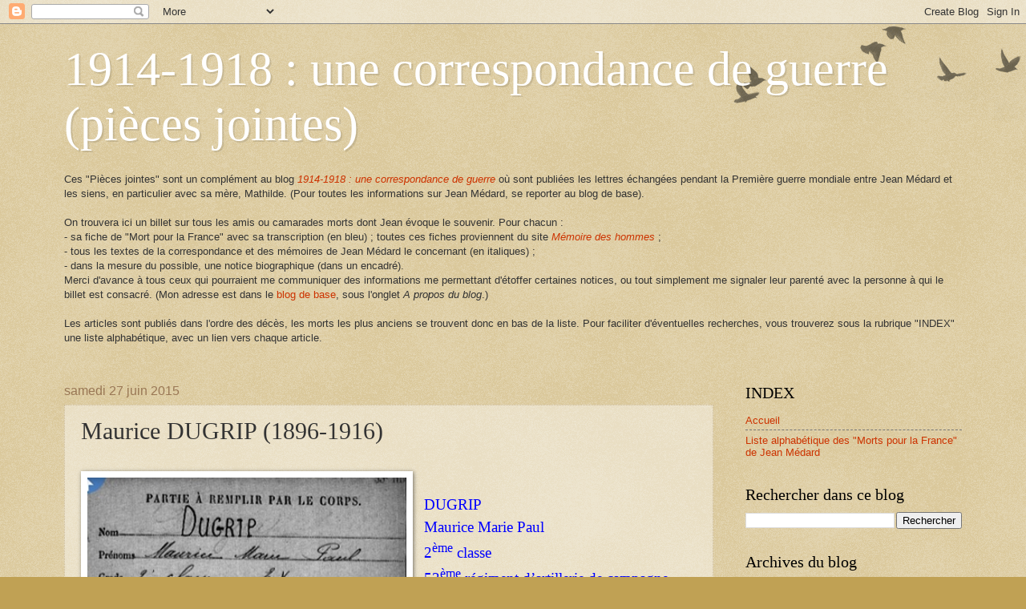

--- FILE ---
content_type: text/html; charset=UTF-8
request_url: https://correspondancedeguerre-piecesjointes.blogspot.com/2015/06/maurice-dugrip.html
body_size: 12176
content:
<!DOCTYPE html>
<html class='v2' dir='ltr' lang='fr'>
<head>
<link href='https://www.blogger.com/static/v1/widgets/335934321-css_bundle_v2.css' rel='stylesheet' type='text/css'/>
<meta content='width=1100' name='viewport'/>
<meta content='text/html; charset=UTF-8' http-equiv='Content-Type'/>
<meta content='blogger' name='generator'/>
<link href='https://correspondancedeguerre-piecesjointes.blogspot.com/favicon.ico' rel='icon' type='image/x-icon'/>
<link href='http://correspondancedeguerre-piecesjointes.blogspot.com/2015/06/maurice-dugrip.html' rel='canonical'/>
<link rel="alternate" type="application/atom+xml" title="1914-1918 : une correspondance de guerre (pièces jointes) - Atom" href="https://correspondancedeguerre-piecesjointes.blogspot.com/feeds/posts/default" />
<link rel="alternate" type="application/rss+xml" title="1914-1918 : une correspondance de guerre (pièces jointes) - RSS" href="https://correspondancedeguerre-piecesjointes.blogspot.com/feeds/posts/default?alt=rss" />
<link rel="service.post" type="application/atom+xml" title="1914-1918 : une correspondance de guerre (pièces jointes) - Atom" href="https://www.blogger.com/feeds/804721647523738442/posts/default" />

<link rel="alternate" type="application/atom+xml" title="1914-1918 : une correspondance de guerre (pièces jointes) - Atom" href="https://correspondancedeguerre-piecesjointes.blogspot.com/feeds/5041048738269798071/comments/default" />
<!--Can't find substitution for tag [blog.ieCssRetrofitLinks]-->
<link href='https://blogger.googleusercontent.com/img/b/R29vZ2xl/AVvXsEgX2lPx6lrncrUvQkIW_dDtCT0x9u2oEwVacqTjoQeOpbcJ498gFtzJ0CXx1gqKlij3gnVOqtXanFrq7KWtweIzOlJhe947rxQ696ASIEI-TcbCDs4d4PQUYRbz7ZLtzReckJI2FMaIzhpF/s640/1916-04-17+Maurice+DUGRIP.jpg' rel='image_src'/>
<meta content='http://correspondancedeguerre-piecesjointes.blogspot.com/2015/06/maurice-dugrip.html' property='og:url'/>
<meta content='Maurice DUGRIP (1896-1916)' property='og:title'/>
<meta content='       DUGRIP   Maurice Marie Paul   2 ème  classe   53 ème  régiment d’artillerie de campagne   Classe : 1916      Recrutement : Montpellie...' property='og:description'/>
<meta content='https://blogger.googleusercontent.com/img/b/R29vZ2xl/AVvXsEgX2lPx6lrncrUvQkIW_dDtCT0x9u2oEwVacqTjoQeOpbcJ498gFtzJ0CXx1gqKlij3gnVOqtXanFrq7KWtweIzOlJhe947rxQ696ASIEI-TcbCDs4d4PQUYRbz7ZLtzReckJI2FMaIzhpF/w1200-h630-p-k-no-nu/1916-04-17+Maurice+DUGRIP.jpg' property='og:image'/>
<title>1914-1918 : une correspondance de guerre (pièces jointes): Maurice DUGRIP (1896-1916)</title>
<style id='page-skin-1' type='text/css'><!--
/*
-----------------------------------------------
Blogger Template Style
Name:     Watermark
Designer: Blogger
URL:      www.blogger.com
----------------------------------------------- */
/* Use this with templates/1ktemplate-*.html */
/* Content
----------------------------------------------- */
body {
font: normal normal 14px Arial, Tahoma, Helvetica, FreeSans, sans-serif;
color: #333333;
background: #c0a154 url(https://resources.blogblog.com/blogblog/data/1kt/watermark/body_background_birds.png) repeat scroll top left;
}
html body .content-outer {
min-width: 0;
max-width: 100%;
width: 100%;
}
.content-outer {
font-size: 92%;
}
a:link {
text-decoration:none;
color: #cc3300;
}
a:visited {
text-decoration:none;
color: #993322;
}
a:hover {
text-decoration:underline;
color: #ff3300;
}
.body-fauxcolumns .cap-top {
margin-top: 30px;
background: transparent url(https://resources.blogblog.com/blogblog/data/1kt/watermark/body_overlay_birds.png) no-repeat scroll top right;
height: 121px;
}
.content-inner {
padding: 0;
}
/* Header
----------------------------------------------- */
.header-inner .Header .titlewrapper,
.header-inner .Header .descriptionwrapper {
padding-left: 20px;
padding-right: 20px;
}
.Header h1 {
font: normal normal 60px Georgia, Utopia, 'Palatino Linotype', Palatino, serif;
color: #ffffff;
text-shadow: 2px 2px rgba(0, 0, 0, .1);
}
.Header h1 a {
color: #ffffff;
}
.Header .description {
font-size: 140%;
color: #997755;
}
/* Tabs
----------------------------------------------- */
.tabs-inner .section {
margin: 0 20px;
}
.tabs-inner .PageList, .tabs-inner .LinkList, .tabs-inner .Labels {
margin-left: -11px;
margin-right: -11px;
background-color: #660000;
border-top: 0 solid #ffffff;
border-bottom: 0 solid #ffffff;
-moz-box-shadow: 0 0 0 rgba(0, 0, 0, .3);
-webkit-box-shadow: 0 0 0 rgba(0, 0, 0, .3);
-goog-ms-box-shadow: 0 0 0 rgba(0, 0, 0, .3);
box-shadow: 0 0 0 rgba(0, 0, 0, .3);
}
.tabs-inner .PageList .widget-content,
.tabs-inner .LinkList .widget-content,
.tabs-inner .Labels .widget-content {
margin: -3px -11px;
background: transparent none  no-repeat scroll right;
}
.tabs-inner .widget ul {
padding: 2px 25px;
max-height: 34px;
background: transparent none no-repeat scroll left;
}
.tabs-inner .widget li {
border: none;
}
.tabs-inner .widget li a {
display: inline-block;
padding: .25em 1em;
font: normal normal 20px Arial, Tahoma, Helvetica, FreeSans, sans-serif;
color: #ffffff;
border-right: 1px solid #c0a154;
}
.tabs-inner .widget li:first-child a {
border-left: 1px solid #c0a154;
}
.tabs-inner .widget li.selected a, .tabs-inner .widget li a:hover {
color: #000000;
}
/* Headings
----------------------------------------------- */
h2 {
font: normal normal 20px Georgia, Utopia, 'Palatino Linotype', Palatino, serif;
color: #000000;
margin: 0 0 .5em;
}
h2.date-header {
font: normal normal 16px Arial, Tahoma, Helvetica, FreeSans, sans-serif;
color: #997755;
}
/* Main
----------------------------------------------- */
.main-inner .column-center-inner,
.main-inner .column-left-inner,
.main-inner .column-right-inner {
padding: 0 5px;
}
.main-outer {
margin-top: 0;
background: transparent none no-repeat scroll top left;
}
.main-inner {
padding-top: 30px;
}
.main-cap-top {
position: relative;
}
.main-cap-top .cap-right {
position: absolute;
height: 0;
width: 100%;
bottom: 0;
background: transparent none repeat-x scroll bottom center;
}
.main-cap-top .cap-left {
position: absolute;
height: 245px;
width: 280px;
right: 0;
bottom: 0;
background: transparent none no-repeat scroll bottom left;
}
/* Posts
----------------------------------------------- */
.post-outer {
padding: 15px 20px;
margin: 0 0 25px;
background: transparent url(https://resources.blogblog.com/blogblog/data/1kt/watermark/post_background_birds.png) repeat scroll top left;
_background-image: none;
border: dotted 1px #ccbb99;
-moz-box-shadow: 0 0 0 rgba(0, 0, 0, .1);
-webkit-box-shadow: 0 0 0 rgba(0, 0, 0, .1);
-goog-ms-box-shadow: 0 0 0 rgba(0, 0, 0, .1);
box-shadow: 0 0 0 rgba(0, 0, 0, .1);
}
h3.post-title {
font: normal normal 30px Georgia, Utopia, 'Palatino Linotype', Palatino, serif;
margin: 0;
}
.comments h4 {
font: normal normal 30px Georgia, Utopia, 'Palatino Linotype', Palatino, serif;
margin: 1em 0 0;
}
.post-body {
font-size: 105%;
line-height: 1.5;
position: relative;
}
.post-header {
margin: 0 0 1em;
color: #997755;
}
.post-footer {
margin: 10px 0 0;
padding: 10px 0 0;
color: #997755;
border-top: dashed 1px #777777;
}
#blog-pager {
font-size: 140%
}
#comments .comment-author {
padding-top: 1.5em;
border-top: dashed 1px #777777;
background-position: 0 1.5em;
}
#comments .comment-author:first-child {
padding-top: 0;
border-top: none;
}
.avatar-image-container {
margin: .2em 0 0;
}
/* Comments
----------------------------------------------- */
.comments .comments-content .icon.blog-author {
background-repeat: no-repeat;
background-image: url([data-uri]);
}
.comments .comments-content .loadmore a {
border-top: 1px solid #777777;
border-bottom: 1px solid #777777;
}
.comments .continue {
border-top: 2px solid #777777;
}
/* Widgets
----------------------------------------------- */
.widget ul, .widget #ArchiveList ul.flat {
padding: 0;
list-style: none;
}
.widget ul li, .widget #ArchiveList ul.flat li {
padding: .35em 0;
text-indent: 0;
border-top: dashed 1px #777777;
}
.widget ul li:first-child, .widget #ArchiveList ul.flat li:first-child {
border-top: none;
}
.widget .post-body ul {
list-style: disc;
}
.widget .post-body ul li {
border: none;
}
.widget .zippy {
color: #777777;
}
.post-body img, .post-body .tr-caption-container, .Profile img, .Image img,
.BlogList .item-thumbnail img {
padding: 5px;
background: #fff;
-moz-box-shadow: 1px 1px 5px rgba(0, 0, 0, .5);
-webkit-box-shadow: 1px 1px 5px rgba(0, 0, 0, .5);
-goog-ms-box-shadow: 1px 1px 5px rgba(0, 0, 0, .5);
box-shadow: 1px 1px 5px rgba(0, 0, 0, .5);
}
.post-body img, .post-body .tr-caption-container {
padding: 8px;
}
.post-body .tr-caption-container {
color: #333333;
}
.post-body .tr-caption-container img {
padding: 0;
background: transparent;
border: none;
-moz-box-shadow: 0 0 0 rgba(0, 0, 0, .1);
-webkit-box-shadow: 0 0 0 rgba(0, 0, 0, .1);
-goog-ms-box-shadow: 0 0 0 rgba(0, 0, 0, .1);
box-shadow: 0 0 0 rgba(0, 0, 0, .1);
}
/* Footer
----------------------------------------------- */
.footer-outer {
color:#ccbb99;
background: #330000 url(https://resources.blogblog.com/blogblog/data/1kt/watermark/body_background_navigator.png) repeat scroll top left;
}
.footer-outer a {
color: #ff7755;
}
.footer-outer a:visited {
color: #dd5533;
}
.footer-outer a:hover {
color: #ff9977;
}
.footer-outer .widget h2 {
color: #eeddbb;
}
/* Mobile
----------------------------------------------- */
body.mobile  {
background-size: 100% auto;
}
.mobile .body-fauxcolumn-outer {
background: transparent none repeat scroll top left;
}
html .mobile .mobile-date-outer {
border-bottom: none;
background: transparent url(https://resources.blogblog.com/blogblog/data/1kt/watermark/post_background_birds.png) repeat scroll top left;
_background-image: none;
margin-bottom: 10px;
}
.mobile .main-inner .date-outer {
padding: 0;
}
.mobile .main-inner .date-header {
margin: 10px;
}
.mobile .main-cap-top {
z-index: -1;
}
.mobile .content-outer {
font-size: 100%;
}
.mobile .post-outer {
padding: 10px;
}
.mobile .main-cap-top .cap-left {
background: transparent none no-repeat scroll bottom left;
}
.mobile .body-fauxcolumns .cap-top {
margin: 0;
}
.mobile-link-button {
background: transparent url(https://resources.blogblog.com/blogblog/data/1kt/watermark/post_background_birds.png) repeat scroll top left;
}
.mobile-link-button a:link, .mobile-link-button a:visited {
color: #cc3300;
}
.mobile-index-date .date-header {
color: #997755;
}
.mobile-index-contents {
color: #333333;
}
.mobile .tabs-inner .section {
margin: 0;
}
.mobile .tabs-inner .PageList {
margin-left: 0;
margin-right: 0;
}
.mobile .tabs-inner .PageList .widget-content {
margin: 0;
color: #000000;
background: transparent url(https://resources.blogblog.com/blogblog/data/1kt/watermark/post_background_birds.png) repeat scroll top left;
}
.mobile .tabs-inner .PageList .widget-content .pagelist-arrow {
border-left: 1px solid #c0a154;
}

--></style>
<style id='template-skin-1' type='text/css'><!--
body {
min-width: 1160px;
}
.content-outer, .content-fauxcolumn-outer, .region-inner {
min-width: 1160px;
max-width: 1160px;
_width: 1160px;
}
.main-inner .columns {
padding-left: 0px;
padding-right: 310px;
}
.main-inner .fauxcolumn-center-outer {
left: 0px;
right: 310px;
/* IE6 does not respect left and right together */
_width: expression(this.parentNode.offsetWidth -
parseInt("0px") -
parseInt("310px") + 'px');
}
.main-inner .fauxcolumn-left-outer {
width: 0px;
}
.main-inner .fauxcolumn-right-outer {
width: 310px;
}
.main-inner .column-left-outer {
width: 0px;
right: 100%;
margin-left: -0px;
}
.main-inner .column-right-outer {
width: 310px;
margin-right: -310px;
}
#layout {
min-width: 0;
}
#layout .content-outer {
min-width: 0;
width: 800px;
}
#layout .region-inner {
min-width: 0;
width: auto;
}
body#layout div.add_widget {
padding: 8px;
}
body#layout div.add_widget a {
margin-left: 32px;
}
--></style>
<link href='https://www.blogger.com/dyn-css/authorization.css?targetBlogID=804721647523738442&amp;zx=23349a21-75f8-40cf-81f1-f808a0489f70' media='none' onload='if(media!=&#39;all&#39;)media=&#39;all&#39;' rel='stylesheet'/><noscript><link href='https://www.blogger.com/dyn-css/authorization.css?targetBlogID=804721647523738442&amp;zx=23349a21-75f8-40cf-81f1-f808a0489f70' rel='stylesheet'/></noscript>
<meta name='google-adsense-platform-account' content='ca-host-pub-1556223355139109'/>
<meta name='google-adsense-platform-domain' content='blogspot.com'/>

</head>
<body class='loading variant-birds'>
<div class='navbar section' id='navbar' name='Navbar'><div class='widget Navbar' data-version='1' id='Navbar1'><script type="text/javascript">
    function setAttributeOnload(object, attribute, val) {
      if(window.addEventListener) {
        window.addEventListener('load',
          function(){ object[attribute] = val; }, false);
      } else {
        window.attachEvent('onload', function(){ object[attribute] = val; });
      }
    }
  </script>
<div id="navbar-iframe-container"></div>
<script type="text/javascript" src="https://apis.google.com/js/platform.js"></script>
<script type="text/javascript">
      gapi.load("gapi.iframes:gapi.iframes.style.bubble", function() {
        if (gapi.iframes && gapi.iframes.getContext) {
          gapi.iframes.getContext().openChild({
              url: 'https://www.blogger.com/navbar/804721647523738442?po\x3d5041048738269798071\x26origin\x3dhttps://correspondancedeguerre-piecesjointes.blogspot.com',
              where: document.getElementById("navbar-iframe-container"),
              id: "navbar-iframe"
          });
        }
      });
    </script><script type="text/javascript">
(function() {
var script = document.createElement('script');
script.type = 'text/javascript';
script.src = '//pagead2.googlesyndication.com/pagead/js/google_top_exp.js';
var head = document.getElementsByTagName('head')[0];
if (head) {
head.appendChild(script);
}})();
</script>
</div></div>
<div class='body-fauxcolumns'>
<div class='fauxcolumn-outer body-fauxcolumn-outer'>
<div class='cap-top'>
<div class='cap-left'></div>
<div class='cap-right'></div>
</div>
<div class='fauxborder-left'>
<div class='fauxborder-right'></div>
<div class='fauxcolumn-inner'>
</div>
</div>
<div class='cap-bottom'>
<div class='cap-left'></div>
<div class='cap-right'></div>
</div>
</div>
</div>
<div class='content'>
<div class='content-fauxcolumns'>
<div class='fauxcolumn-outer content-fauxcolumn-outer'>
<div class='cap-top'>
<div class='cap-left'></div>
<div class='cap-right'></div>
</div>
<div class='fauxborder-left'>
<div class='fauxborder-right'></div>
<div class='fauxcolumn-inner'>
</div>
</div>
<div class='cap-bottom'>
<div class='cap-left'></div>
<div class='cap-right'></div>
</div>
</div>
</div>
<div class='content-outer'>
<div class='content-cap-top cap-top'>
<div class='cap-left'></div>
<div class='cap-right'></div>
</div>
<div class='fauxborder-left content-fauxborder-left'>
<div class='fauxborder-right content-fauxborder-right'></div>
<div class='content-inner'>
<header>
<div class='header-outer'>
<div class='header-cap-top cap-top'>
<div class='cap-left'></div>
<div class='cap-right'></div>
</div>
<div class='fauxborder-left header-fauxborder-left'>
<div class='fauxborder-right header-fauxborder-right'></div>
<div class='region-inner header-inner'>
<div class='header section' id='header' name='En-tête'><div class='widget Header' data-version='1' id='Header1'>
<div id='header-inner'>
<div class='titlewrapper'>
<h1 class='title'>
<a href='https://correspondancedeguerre-piecesjointes.blogspot.com/'>
1914-1918 : une correspondance de guerre (pièces jointes)
</a>
</h1>
</div>
<div class='descriptionwrapper'>
<p class='description'><span>
</span></p>
</div>
</div>
</div></div>
</div>
</div>
<div class='header-cap-bottom cap-bottom'>
<div class='cap-left'></div>
<div class='cap-right'></div>
</div>
</div>
</header>
<div class='tabs-outer'>
<div class='tabs-cap-top cap-top'>
<div class='cap-left'></div>
<div class='cap-right'></div>
</div>
<div class='fauxborder-left tabs-fauxborder-left'>
<div class='fauxborder-right tabs-fauxborder-right'></div>
<div class='region-inner tabs-inner'>
<div class='tabs section' id='crosscol' name='Toutes les colonnes'><div class='widget Text' data-version='1' id='Text1'>
<h2 class='title'>A propos des "Pièces jointes"</h2>
<div class='widget-content'>
Ces "Pièces jointes"  sont un complément au blog <em><a href="http://correspondancedeguerre.blogspot.fr/">1914-1918 : une correspondance de guerre</a></em> où sont publiées les lettres échangées pendant la Première guerre mondiale entre Jean Médard et les siens, en particulier avec sa mère, Mathilde. (Pour toutes les informations sur Jean Médard, se reporter au blog de base).<br/><br/>          On trouvera ici un billet sur tous les amis ou camarades morts dont Jean évoque le souvenir. Pour chacun :<br/>- sa fiche de "Mort pour la France" avec sa transcription (en bleu) ; toutes ces fiches proviennent du site <em><a href="http://www.memoiredeshommes.sga.defense.gouv.fr/fr/article.php%3Flarub%3D24%26titre%3Dmorts-pour-la-france-de-la-premiere-guerre-mondiale">Mémoire des hommes</a></em> ;<br/>- tous les textes de la correspondance et des mémoires de Jean Médard le concernant (en italiques) ;<br/>- dans la mesure du possible, une notice biographique (dans un encadré).<br/>Merci d'avance à tous ceux qui pourraient me communiquer des informations me permettant d'étoffer certaines notices, ou tout simplement me signaler leur parenté avec la personne à qui le billet est consacré. (Mon adresse est dans le <a href="http://correspondancedeguerre.blogspot.fr/">blog de base</a>, sous l'onglet <em>A propos du blog</em>.)<br/><br/>Les articles sont publiés dans l'ordre des décès, les morts les plus anciens se trouvent donc en bas de la liste. Pour faciliter d'éventuelles recherches, vous trouverez sous la rubrique "INDEX" une liste alphabétique, avec un lien vers chaque article.<br/><br/>
</div>
<div class='clear'></div>
</div></div>
<div class='tabs no-items section' id='crosscol-overflow' name='Cross-Column 2'></div>
</div>
</div>
<div class='tabs-cap-bottom cap-bottom'>
<div class='cap-left'></div>
<div class='cap-right'></div>
</div>
</div>
<div class='main-outer'>
<div class='main-cap-top cap-top'>
<div class='cap-left'></div>
<div class='cap-right'></div>
</div>
<div class='fauxborder-left main-fauxborder-left'>
<div class='fauxborder-right main-fauxborder-right'></div>
<div class='region-inner main-inner'>
<div class='columns fauxcolumns'>
<div class='fauxcolumn-outer fauxcolumn-center-outer'>
<div class='cap-top'>
<div class='cap-left'></div>
<div class='cap-right'></div>
</div>
<div class='fauxborder-left'>
<div class='fauxborder-right'></div>
<div class='fauxcolumn-inner'>
</div>
</div>
<div class='cap-bottom'>
<div class='cap-left'></div>
<div class='cap-right'></div>
</div>
</div>
<div class='fauxcolumn-outer fauxcolumn-left-outer'>
<div class='cap-top'>
<div class='cap-left'></div>
<div class='cap-right'></div>
</div>
<div class='fauxborder-left'>
<div class='fauxborder-right'></div>
<div class='fauxcolumn-inner'>
</div>
</div>
<div class='cap-bottom'>
<div class='cap-left'></div>
<div class='cap-right'></div>
</div>
</div>
<div class='fauxcolumn-outer fauxcolumn-right-outer'>
<div class='cap-top'>
<div class='cap-left'></div>
<div class='cap-right'></div>
</div>
<div class='fauxborder-left'>
<div class='fauxborder-right'></div>
<div class='fauxcolumn-inner'>
</div>
</div>
<div class='cap-bottom'>
<div class='cap-left'></div>
<div class='cap-right'></div>
</div>
</div>
<!-- corrects IE6 width calculation -->
<div class='columns-inner'>
<div class='column-center-outer'>
<div class='column-center-inner'>
<div class='main section' id='main' name='Principal'><div class='widget Blog' data-version='1' id='Blog1'>
<div class='blog-posts hfeed'>

          <div class="date-outer">
        
<h2 class='date-header'><span>samedi 27 juin 2015</span></h2>

          <div class="date-posts">
        
<div class='post-outer'>
<div class='post hentry uncustomized-post-template' itemprop='blogPost' itemscope='itemscope' itemtype='http://schema.org/BlogPosting'>
<meta content='https://blogger.googleusercontent.com/img/b/R29vZ2xl/AVvXsEgX2lPx6lrncrUvQkIW_dDtCT0x9u2oEwVacqTjoQeOpbcJ498gFtzJ0CXx1gqKlij3gnVOqtXanFrq7KWtweIzOlJhe947rxQ696ASIEI-TcbCDs4d4PQUYRbz7ZLtzReckJI2FMaIzhpF/s640/1916-04-17+Maurice+DUGRIP.jpg' itemprop='image_url'/>
<meta content='804721647523738442' itemprop='blogId'/>
<meta content='5041048738269798071' itemprop='postId'/>
<a name='5041048738269798071'></a>
<h3 class='post-title entry-title' itemprop='name'>
Maurice DUGRIP (1896-1916)
</h3>
<div class='post-header'>
<div class='post-header-line-1'></div>
</div>
<div class='post-body entry-content' id='post-body-5041048738269798071' itemprop='description articleBody'>
<br />
<div align="justify" class="separator" style="clear: both; text-align: center;">
<a href="https://blogger.googleusercontent.com/img/b/R29vZ2xl/AVvXsEgX2lPx6lrncrUvQkIW_dDtCT0x9u2oEwVacqTjoQeOpbcJ498gFtzJ0CXx1gqKlij3gnVOqtXanFrq7KWtweIzOlJhe947rxQ696ASIEI-TcbCDs4d4PQUYRbz7ZLtzReckJI2FMaIzhpF/s1600/1916-04-17+Maurice+DUGRIP.jpg" imageanchor="1" style="clear: left; float: left; margin-bottom: 1em; margin-right: 1em;"><img border="0" height="640" src="https://blogger.googleusercontent.com/img/b/R29vZ2xl/AVvXsEgX2lPx6lrncrUvQkIW_dDtCT0x9u2oEwVacqTjoQeOpbcJ498gFtzJ0CXx1gqKlij3gnVOqtXanFrq7KWtweIzOlJhe947rxQ696ASIEI-TcbCDs4d4PQUYRbz7ZLtzReckJI2FMaIzhpF/s640/1916-04-17+Maurice+DUGRIP.jpg" width="398" /></a></div>
<span style="font-size: 14pt;"><span style="font-family: &quot;calibri&quot;;"><span style="font-family: &quot;times new roman&quot;; font-size: small;">

</span></span></span><br />
<div class="MsoNoSpacing" style="margin: 0cm 0cm 0pt; text-align: justify;">
<span style="font-size: 14pt;"><span style="font-family: &quot;calibri&quot;;"><span style="font-size: 14pt; mso-fareast-language: FR;"><span style="color: blue;">DUGRIP</span></span></span></span></div>
<div class="MsoNoSpacing" style="margin: 0cm 0cm 0pt; text-align: justify;">
<span style="font-size: 14pt;"><span style="font-family: &quot;calibri&quot;;"><span style="font-size: 14pt; mso-fareast-language: FR;"><span style="color: blue;">Maurice Marie Paul</span></span></span></span></div>
<div class="MsoNoSpacing" style="margin: 0cm 0cm 0pt; text-align: justify;">
<span style="font-size: 14pt;"><span style="font-family: &quot;calibri&quot;;"><span style="font-size: 14pt; mso-fareast-language: FR;"><span style="color: blue;">2<sup>ème</sup> classe</span></span></span></span></div>
<div class="MsoNoSpacing" style="margin: 0cm 0cm 0pt; text-align: justify;">
<span style="font-size: 14pt;"><span style="font-family: &quot;calibri&quot;;"><span style="font-size: 14pt; mso-fareast-language: FR;"><span style="color: blue;">53<sup>ème</sup> régiment d&#8217;artillerie de campagne </span></span></span></span></div>
<div class="MsoNoSpacing" style="margin: 0cm 0cm 0pt; text-align: justify;">
<span style="font-size: 14pt;"><span style="font-family: &quot;calibri&quot;;"><span style="font-size: 14pt; mso-fareast-language: FR;"><span style="color: blue;">Classe&nbsp;: 1916<o:p></o:p></span></span></span></span></div>
<span style="font-size: 14pt;"><span style="font-family: &quot;calibri&quot;;">
<span style="color: blue; font-family: &quot;times new roman&quot;; font-size: small;">

</span><div class="MsoNoSpacing" style="margin: 0cm 0cm 0pt; text-align: justify;">
<span style="font-size: 14pt; mso-fareast-language: FR;"><span style="color: blue;">Recrutement&nbsp;: Montpellier<o:p></o:p></span></span></div>
<span style="color: blue; font-family: &quot;times new roman&quot;; font-size: small;">

</span><div class="MsoNoSpacing" style="margin: 0cm 0cm 0pt; text-align: justify;">
<span style="font-size: 14pt; mso-fareast-language: FR;"><span style="color: blue;">Mort pour la France le 17 mars 1916<o:p></o:p></span></span></div>
<span style="color: blue; font-family: &quot;times new roman&quot;; font-size: small;">

</span><div class="MsoNoSpacing" style="margin: 0cm 0cm 0pt; text-align: justify;">
<span style="font-size: 14pt; mso-fareast-language: FR;"><span style="color: blue;">à Verdun (Meuse)<o:p></o:p></span></span></div>
<span style="color: blue; font-family: &quot;times new roman&quot;; font-size: small;">

</span><div class="MsoNoSpacing" style="margin: 0cm 0cm 0pt; text-align: justify;">
<span style="font-size: 14pt; mso-fareast-language: FR;"><span style="color: blue;">de blessures de guerre<o:p></o:p></span></span></div>
<span style="color: blue; font-family: &quot;times new roman&quot;; font-size: small;">

</span><div class="MsoNoSpacing" style="margin: 0cm 0cm 0pt; text-align: justify;">
<span style="font-size: 14pt; mso-fareast-language: FR;"><span style="color: blue;">Né le 25 avril 1896<o:p></o:p></span></span></div>
<span style="color: blue; font-family: &quot;times new roman&quot;; font-size: small;">

</span><div class="MsoNoSpacing" style="margin: 0cm 0cm 0pt; text-align: justify;">
<span style="font-size: 14pt; mso-fareast-language: FR;"><span style="color: blue;">à Cette [Sète] (Hérault)<o:p></o:p></span></span></div>
<span style="font-family: &quot;times new roman&quot;; font-size: small;">

</span></span></span><br />
<div class="MsoNoSpacing" style="margin: 0cm 0cm 0pt; text-align: justify; text-indent: 35.4pt;">
<span style="font-size: 14pt;"><span style="font-family: &quot;calibri&quot;;"><em></em></span></span>&nbsp;</div>
<div class="MsoNoSpacing" style="margin: 0cm 0cm 0pt; text-align: justify; text-indent: 35.4pt;">
<span style="font-size: 14pt;"><span style="font-family: &quot;calibri&quot;;"><em>J&#8217;apprends
aussi la mort de Maurice Dugrip et ça m&#8217;a peiné&nbsp;; ce grand garçon plein de
vie et de jeunesse&nbsp;!</em> <o:p></o:p></span></span></div>
<span style="font-size: 14pt;"><span style="font-family: &quot;calibri&quot;;">(Jean à sa mère - 17 avril
1916)</span></span><br />
<span style="font-size: 14pt;"><span style="font-family: &quot;calibri&quot;;"></span></span><br />
<span style="font-size: 14pt;"><span style="font-family: &quot;calibri&quot;;"></span></span><br />
<span style="font-size: 14pt;"><span style="font-family: &quot;calibri&quot;;"></span></span><br />
<span style="font-size: 14pt;">
<span style="font-family: &quot;calibri&quot;;">
</span></span><br />
<div class="separator" style="clear: both; text-align: center;">
<span style="font-size: 14pt;"><span style="font-family: &quot;calibri&quot;;">&nbsp;</span></span></div>
<table border="1" cellpadding="0" cellspacing="0" class="MsoTableGrid" style="border-collapse: collapse; border: currentColor; mso-border-alt: solid windowtext .5pt; mso-padding-alt: 0cm 5.4pt 0cm 5.4pt; mso-yfti-tbllook: 1184;"><tbody>
<tr style="mso-yfti-firstrow: yes; mso-yfti-irow: 0; mso-yfti-lastrow: yes;"><td style="background-color: transparent; border: 1pt solid windowtext; mso-border-alt: solid windowtext .5pt; padding: 0cm 5.4pt; width: 502.7pt;" valign="top" width="670"><span style="font-family: &quot;times new roman&quot;;">
&nbsp;&nbsp;&nbsp;&nbsp;&nbsp;&nbsp;&nbsp;&nbsp;&nbsp;&nbsp;&nbsp; </span><span style="font-size: 14pt;">Maurice Dugrip était le fils de René Dugrip
  (1864-&nbsp;?), un Sétois négociant en vins, et de sa femme Germaine Gourguet
  (1871-&nbsp;?). Ils habitaient quai de Bosc, à Sète. Maurice avait deux
  frères aînés et une sœur plus jeune. <o:p></o:p></span><br />
<span style="font-family: &quot;times new roman&quot;;">
  </span><br />
<div class="MsoNoSpacing" style="margin: 0cm 0cm 0pt; text-align: justify; text-indent: 35.4pt;">
<span style="font-size: 14pt;">Il s&#8217;était engagé volontaire en décembre 1914. Il
  était canonnier.<o:p></o:p></span></div>
<span style="font-family: &quot;times new roman&quot;;">
  </span><br />
<table align="center" cellpadding="0" cellspacing="0" class="tr-caption-container" style="margin-left: auto; margin-right: auto; text-align: center;"><tbody>
<tr><td style="text-align: center;"><a href="https://blogger.googleusercontent.com/img/b/R29vZ2xl/AVvXsEh-bzg4N9Do_n_s61eYyih1gzpKn64t7rSMyNAVtVUwBcedxb_N6oeh4-lYGZePqdOo8P2UpPCPjrdkl2f9B3JF8JdoO5f7mAncDNS-Y-xpySVwfXSxL6AE3cHzEEfUckeL1MKAQmv1AOip/s1600/DUGRIP+Maurice_fiche+matricule.jpg" imageanchor="1" style="margin-left: auto; margin-right: auto;"><img border="0" data-original-height="479" data-original-width="1223" height="250" src="https://blogger.googleusercontent.com/img/b/R29vZ2xl/AVvXsEh-bzg4N9Do_n_s61eYyih1gzpKn64t7rSMyNAVtVUwBcedxb_N6oeh4-lYGZePqdOo8P2UpPCPjrdkl2f9B3JF8JdoO5f7mAncDNS-Y-xpySVwfXSxL6AE3cHzEEfUckeL1MKAQmv1AOip/s640/DUGRIP+Maurice_fiche+matricule.jpg" width="640" /></a></td></tr>
<tr><td class="tr-caption" style="text-align: center;"><span style="color: #cc0000;">Source : archives départementales de l'Hérault, <a href="http://archives-pierresvives.herault.fr/ark:/37279/vta9aab3a8b43246852/daogrp/0#id:460749019?gallery=true&amp;center=2859.494331738295,-1100.2319100020458&amp;zoom=11&amp;brightness=100.00&amp;contrast=100.00" target="_blank"><span style="color: blue;">fiche matricule de Maurice Dugrip</span></a></span></td></tr>
</tbody></table>
<div class="MsoNoSpacing" style="margin: 0cm 0cm 0pt; text-align: justify;">
<span style="font-size: 14pt;">&nbsp;&nbsp;&nbsp;&nbsp;&nbsp;&nbsp;&nbsp;&nbsp;&nbsp;&nbsp;En l'évoquant,&nbsp;Jean&nbsp;écrit affectueusement &#171;&nbsp;ce
  grand garçon&nbsp;plein de vie et de jeunesse&nbsp;! &#187;. Sa fiche matricule
  confirme sa grande taille, il mesurait 1,77 cm.</span><span style="font-size: 14pt;"><o:p>&nbsp;</o:p></span></div>
<span style="font-family: &quot;times new roman&quot;;">
  </span><br />
<div class="MsoNoSpacing" style="margin: 0cm 0cm 0pt; text-align: justify;">
<span style="font-size: 14pt;">HF
  (19/10/2016 et 26/05/2017)</span><span style="font-size: 14pt;"><o:p>&nbsp;</o:p></span></div>
<span style="font-family: &quot;times new roman&quot;;">
  </span><br />
<div class="MsoNoSpacing" style="margin: 0cm 0cm 0pt; text-align: justify;">
<span style="font-size: 14pt;">Source
  : archives départementales de l&#8217;Hérault en ligne. </span></div>
<div class="MsoNoSpacing" style="margin: 0cm 0cm 0pt; text-align: justify;">
<span style="font-size: 14pt;">-
  Pour les informations familiales&nbsp;: acte de naissance de Maurice Dugrip
  et recensement de 1911 (vue 377 sur 1088). Ce dernier document permet de
  connaître les prénoms usuels de ses parents, René et Germaine, et la
  composition de la famille.</span></div>
<div class="MsoNoSpacing" style="margin: 0cm 0cm 0pt; text-align: justify;">
<span style="font-size: 14pt;">-
  Pour les informations militaires&nbsp;: registre matricule. Merci à Alain
  Stocky qui m&#8217;a communiqué les liens vers la fiche matricule de Maurice Dugrip
  et vers <a href="http://www.memorialgenweb.org/memorial3/html/fr/complementter.php?table=bp&amp;id=4004261" target="_blank"><span style="color: blue;">sa fiche <i style="mso-bidi-font-style: normal;">MémorialGenWeb</i></span></a>.<o:p></o:p></span></div>
<span style="font-family: &quot;times new roman&quot;;">
  </span></td></tr>
</tbody></table>
<span style="font-size: 14pt;"><span style="font-family: &quot;calibri&quot;;">
<span style="font-family: &quot;times new roman&quot;; font-size: small;">

</span><br />
</span></span><span style="font-size: 14pt;"><span style="font-family: &quot;calibri&quot;;"><o:p></o:p></span></span><br />
<div style='clear: both;'></div>
</div>
<div class='post-footer'>
<div class='post-footer-line post-footer-line-1'>
<span class='post-author vcard'>
</span>
<span class='post-timestamp'>
à
<meta content='http://correspondancedeguerre-piecesjointes.blogspot.com/2015/06/maurice-dugrip.html' itemprop='url'/>
<a class='timestamp-link' href='https://correspondancedeguerre-piecesjointes.blogspot.com/2015/06/maurice-dugrip.html' rel='bookmark' title='permanent link'><abbr class='published' itemprop='datePublished' title='2015-06-27T12:00:00-07:00'>12:00</abbr></a>
</span>
<span class='post-comment-link'>
</span>
<span class='post-icons'>
<span class='item-control blog-admin pid-1899561061'>
<a href='https://www.blogger.com/post-edit.g?blogID=804721647523738442&postID=5041048738269798071&from=pencil' title='Modifier l&#39;article'>
<img alt='' class='icon-action' height='18' src='https://resources.blogblog.com/img/icon18_edit_allbkg.gif' width='18'/>
</a>
</span>
</span>
<div class='post-share-buttons goog-inline-block'>
</div>
</div>
<div class='post-footer-line post-footer-line-2'>
<span class='post-labels'>
</span>
</div>
<div class='post-footer-line post-footer-line-3'>
<span class='post-location'>
</span>
</div>
</div>
</div>
<div class='comments' id='comments'>
<a name='comments'></a>
</div>
</div>

        </div></div>
      
</div>
<div class='blog-pager' id='blog-pager'>
<span id='blog-pager-newer-link'>
<a class='blog-pager-newer-link' href='https://correspondancedeguerre-piecesjointes.blogspot.com/2015/06/philippe-leo-1884-1916.html' id='Blog1_blog-pager-newer-link' title='Article plus récent'>Article plus récent</a>
</span>
<span id='blog-pager-older-link'>
<a class='blog-pager-older-link' href='https://correspondancedeguerre-piecesjointes.blogspot.com/2016/03/jean-anatole-raoul-laurent-1864-1916.html' id='Blog1_blog-pager-older-link' title='Article plus ancien'>Article plus ancien</a>
</span>
<a class='home-link' href='https://correspondancedeguerre-piecesjointes.blogspot.com/'>Accueil</a>
</div>
<div class='clear'></div>
<div class='post-feeds'>
</div>
</div></div>
</div>
</div>
<div class='column-left-outer'>
<div class='column-left-inner'>
<aside>
</aside>
</div>
</div>
<div class='column-right-outer'>
<div class='column-right-inner'>
<aside>
<div class='sidebar section' id='sidebar-right-1'><div class='widget PageList' data-version='1' id='PageList1'>
<h2>INDEX</h2>
<div class='widget-content'>
<ul>
<li>
<a href='http://correspondancedeguerre-piecesjointes.blogspot.fr/'>Accueil</a>
</li>
<li>
<a href='https://correspondancedeguerre-piecesjointes.blogspot.com/p/liste-alphabetique-des.html'>Liste alphabétique des "Morts pour la France" de Jean Médard</a>
</li>
</ul>
<div class='clear'></div>
</div>
</div><div class='widget BlogSearch' data-version='1' id='BlogSearch1'>
<h2 class='title'>Rechercher dans ce blog</h2>
<div class='widget-content'>
<div id='BlogSearch1_form'>
<form action='https://correspondancedeguerre-piecesjointes.blogspot.com/search' class='gsc-search-box' target='_top'>
<table cellpadding='0' cellspacing='0' class='gsc-search-box'>
<tbody>
<tr>
<td class='gsc-input'>
<input autocomplete='off' class='gsc-input' name='q' size='10' title='search' type='text' value=''/>
</td>
<td class='gsc-search-button'>
<input class='gsc-search-button' title='search' type='submit' value='Rechercher'/>
</td>
</tr>
</tbody>
</table>
</form>
</div>
</div>
<div class='clear'></div>
</div><div class='widget BlogArchive' data-version='1' id='BlogArchive1'>
<h2>Archives du blog</h2>
<div class='widget-content'>
<div id='ArchiveList'>
<div id='BlogArchive1_ArchiveList'>
<ul class='hierarchy'>
<li class='archivedate collapsed'>
<a class='toggle' href='javascript:void(0)'>
<span class='zippy'>

        &#9658;&#160;
      
</span>
</a>
<a class='post-count-link' href='https://correspondancedeguerre-piecesjointes.blogspot.com/2018/'>
2018
</a>
<span class='post-count' dir='ltr'>(16)</span>
<ul class='hierarchy'>
<li class='archivedate collapsed'>
<a class='toggle' href='javascript:void(0)'>
<span class='zippy'>

        &#9658;&#160;
      
</span>
</a>
<a class='post-count-link' href='https://correspondancedeguerre-piecesjointes.blogspot.com/2018/11/'>
novembre
</a>
<span class='post-count' dir='ltr'>(16)</span>
</li>
</ul>
</li>
</ul>
<ul class='hierarchy'>
<li class='archivedate collapsed'>
<a class='toggle' href='javascript:void(0)'>
<span class='zippy'>

        &#9658;&#160;
      
</span>
</a>
<a class='post-count-link' href='https://correspondancedeguerre-piecesjointes.blogspot.com/2017/'>
2017
</a>
<span class='post-count' dir='ltr'>(18)</span>
<ul class='hierarchy'>
<li class='archivedate collapsed'>
<a class='toggle' href='javascript:void(0)'>
<span class='zippy'>

        &#9658;&#160;
      
</span>
</a>
<a class='post-count-link' href='https://correspondancedeguerre-piecesjointes.blogspot.com/2017/01/'>
janvier
</a>
<span class='post-count' dir='ltr'>(18)</span>
</li>
</ul>
</li>
</ul>
<ul class='hierarchy'>
<li class='archivedate expanded'>
<a class='toggle' href='javascript:void(0)'>
<span class='zippy toggle-open'>

        &#9660;&#160;
      
</span>
</a>
<a class='post-count-link' href='https://correspondancedeguerre-piecesjointes.blogspot.com/2015/'>
2015
</a>
<span class='post-count' dir='ltr'>(67)</span>
<ul class='hierarchy'>
<li class='archivedate collapsed'>
<a class='toggle' href='javascript:void(0)'>
<span class='zippy'>

        &#9658;&#160;
      
</span>
</a>
<a class='post-count-link' href='https://correspondancedeguerre-piecesjointes.blogspot.com/2015/07/'>
juillet
</a>
<span class='post-count' dir='ltr'>(26)</span>
</li>
</ul>
<ul class='hierarchy'>
<li class='archivedate expanded'>
<a class='toggle' href='javascript:void(0)'>
<span class='zippy toggle-open'>

        &#9660;&#160;
      
</span>
</a>
<a class='post-count-link' href='https://correspondancedeguerre-piecesjointes.blogspot.com/2015/06/'>
juin
</a>
<span class='post-count' dir='ltr'>(41)</span>
<ul class='posts'>
<li><a href='https://correspondancedeguerre-piecesjointes.blogspot.com/2015/06/oscar-larose-1892-1916.html'>Oscar LAROSE (1892-1916)</a></li>
<li><a href='https://correspondancedeguerre-piecesjointes.blogspot.com/2015/06/jacques-de-seynes-1895-1916.html'>Jacques de SEYNES (1895-1916)</a></li>
<li><a href='https://correspondancedeguerre-piecesjointes.blogspot.com/2015/06/philippe-leo-1884-1916.html'>Philippe LÉO (1884-1916)</a></li>
<li><a href='https://correspondancedeguerre-piecesjointes.blogspot.com/2015/06/maurice-dugrip.html'>Maurice DUGRIP (1896-1916)</a></li>
<li><a href='https://correspondancedeguerre-piecesjointes.blogspot.com/2016/03/jean-anatole-raoul-laurent-1864-1916.html'>Jean Anatole Raoul LAURENT (1864-1916)</a></li>
<li><a href='https://correspondancedeguerre-piecesjointes.blogspot.com/2015/06/andre-cornet-auquier-1887-1916.html'>André CORNET-AUQUIER (1887-1916)</a></li>
<li><a href='https://correspondancedeguerre-piecesjointes.blogspot.com/2015/06/louis-depuiboube-1863-1915.html'>Louis DEPUIBOUBE (1863-1915)</a></li>
<li><a href='https://correspondancedeguerre-piecesjointes.blogspot.com/2015/06/pierre-benoit-1887-1915.html'>Pierre BENOÎT (1887-1915)</a></li>
<li><a href='https://correspondancedeguerre-piecesjointes.blogspot.com/2015/06/gaston-dautheville-1884-1915.html'>Gaston DAUTHEVILLE (1884-1915)</a></li>
<li><a href='https://correspondancedeguerre-piecesjointes.blogspot.com/2015/06/edouard-gonin-1894-1914.html'>Édouard GONIN (1894-1915)</a></li>
<li><a href='https://correspondancedeguerre-piecesjointes.blogspot.com/2015/06/rene-duntze-1894-1915.html'>René DUNTZE (1894-1915)</a></li>
<li><a href='https://correspondancedeguerre-piecesjointes.blogspot.com/2015/06/robert-perret-1895-1915.html'>Robert PERRET (1895-1915)</a></li>
<li><a href='https://correspondancedeguerre-piecesjointes.blogspot.com/2015/06/jean-rouffiac-1885-1915_26.html'>Jean ROUFFIAC (1885-1915)</a></li>
<li><a href='https://correspondancedeguerre-piecesjointes.blogspot.com/2015/06/jacques-benoit-1895-1915.html'>Jacques BENOÎT (1895-1915)</a></li>
<li><a href='https://correspondancedeguerre-piecesjointes.blogspot.com/2015/06/alfred-casalis.html'>Alfred CASALIS (1896-1915)</a></li>
<li><a href='https://correspondancedeguerre-piecesjointes.blogspot.com/2016/11/harald-sylvander-1887-1915.html'>Harald SYLVANDER (1887-1915)</a></li>
<li><a href='https://correspondancedeguerre-piecesjointes.blogspot.com/2015/06/maurice-beau-1884-1915.html'>Maurice BEAU (1884-1915)</a></li>
<li><a href='https://correspondancedeguerre-piecesjointes.blogspot.com/2015/06/pierre-scheurer-1887-1915.html'>Pierre SCHEURER  (1887-1915)</a></li>
<li><a href='https://correspondancedeguerre-piecesjointes.blogspot.com/2015/06/alfred-laporte-1868-1915.html'>Alfred LAPORTE (1868-1915)</a></li>
<li><a href='https://correspondancedeguerre-piecesjointes.blogspot.com/2015/06/gustave-escande-1894-1915_26.html'>Gustave ESCANDE (1894-1915)</a></li>
<li><a href='https://correspondancedeguerre-piecesjointes.blogspot.com/2015/06/daniel-scheurer-1885-1915.html'>Daniel SCHEURER (1885-1915)</a></li>
<li><a href='https://correspondancedeguerre-piecesjointes.blogspot.com/2015/06/adolphe-meschinet-de-richemond-1870-1915.html'>Adolphe MESCHINET de RICHEMOND (1870-1915)</a></li>
<li><a href='https://correspondancedeguerre-piecesjointes.blogspot.com/2015/06/rene-cabrol-1894-1915.html'>René CABROL (1894-1915)</a></li>
<li><a href='https://correspondancedeguerre-piecesjointes.blogspot.com/2015/06/paul-rey-lescure-1871-1915.html'>Paul REY LESCURE (1871-1915)</a></li>
<li><a href='https://correspondancedeguerre-piecesjointes.blogspot.com/2015/06/louis-ally-1890-1914.html'>Louis ALLY (1890-1914)</a></li>
<li><a href='https://correspondancedeguerre-piecesjointes.blogspot.com/2015/06/bahi-diaye-1889-1914.html'>Bahi DIAYE (1889-1914)</a></li>
<li><a href='https://correspondancedeguerre-piecesjointes.blogspot.com/2015/06/alfred-lacheret-1886-1914.html'>Alfred LACHERET (1886-1914)</a></li>
<li><a href='https://correspondancedeguerre-piecesjointes.blogspot.com/2015/06/justin-delcruzel-1894-1914.html'>Justin DELCRUZEL (1893-1914)</a></li>
<li><a href='https://correspondancedeguerre-piecesjointes.blogspot.com/2015/06/roger-castelnau-1893-1914.html'>Roger CASTELNAU (1893-1914)</a></li>
<li><a href='https://correspondancedeguerre-piecesjointes.blogspot.com/2015/06/jacques-loux-1890-1914.html'>Jacques LOUX (1890-1914)</a></li>
<li><a href='https://correspondancedeguerre-piecesjointes.blogspot.com/2015/06/camille-benker-1876-1914.html'>Camille BENKER (1876-1914)</a></li>
<li><a href='https://correspondancedeguerre-piecesjointes.blogspot.com/2015/06/francis-monod-1891-1914.html'>Francis MONOD (1891-1914)</a></li>
<li><a href='https://correspondancedeguerre-piecesjointes.blogspot.com/2016/10/olivier-amphoux-1893-1914.html'>Olivier AMPHOUX (1893-1914)</a></li>
<li><a href='https://correspondancedeguerre-piecesjointes.blogspot.com/2015/06/marcel-borchard-1889-1914.html'>Marcel BORCHARD (1889-1914)</a></li>
<li><a href='https://correspondancedeguerre-piecesjointes.blogspot.com/2015/06/michel-houter-1887-1914.html'>Michel HOUTER (1887-1914)</a></li>
<li><a href='https://correspondancedeguerre-piecesjointes.blogspot.com/2015/06/roger-allier-1890-1914.html'>Roger  ALLIER (1890-1914)</a></li>
<li><a href='https://correspondancedeguerre-piecesjointes.blogspot.com/2015/06/louis-gervais-1887-1914.html'>Louis GERVAIS (1887-1914)</a></li>
<li><a href='https://correspondancedeguerre-piecesjointes.blogspot.com/2015/06/pierre-de-france-1886-1914.html'>Pierre de FRANCE (1886-1914)</a></li>
<li><a href='https://correspondancedeguerre-piecesjointes.blogspot.com/2015/06/fernand-auguste-andre-lavergne-1892-1914.html'>André LAVERGNE (1892-1914)</a></li>
<li><a href='https://correspondancedeguerre-piecesjointes.blogspot.com/2015/06/les-introuvables.html'>Les introuvables</a></li>
<li><a href='https://correspondancedeguerre-piecesjointes.blogspot.com/2015/06/gustave-escande-1894-1915.html'>Gustave ESCANDE (1894-1915)</a></li>
</ul>
</li>
</ul>
</li>
</ul>
</div>
</div>
<div class='clear'></div>
</div>
</div></div>
</aside>
</div>
</div>
</div>
<div style='clear: both'></div>
<!-- columns -->
</div>
<!-- main -->
</div>
</div>
<div class='main-cap-bottom cap-bottom'>
<div class='cap-left'></div>
<div class='cap-right'></div>
</div>
</div>
<footer>
<div class='footer-outer'>
<div class='footer-cap-top cap-top'>
<div class='cap-left'></div>
<div class='cap-right'></div>
</div>
<div class='fauxborder-left footer-fauxborder-left'>
<div class='fauxborder-right footer-fauxborder-right'></div>
<div class='region-inner footer-inner'>
<div class='foot no-items section' id='footer-1'></div>
<table border='0' cellpadding='0' cellspacing='0' class='section-columns columns-2'>
<tbody>
<tr>
<td class='first columns-cell'>
<div class='foot no-items section' id='footer-2-1'></div>
</td>
<td class='columns-cell'>
<div class='foot no-items section' id='footer-2-2'></div>
</td>
</tr>
</tbody>
</table>
<!-- outside of the include in order to lock Attribution widget -->
<div class='foot section' id='footer-3' name='Pied de page'><div class='widget Attribution' data-version='1' id='Attribution1'>
<div class='widget-content' style='text-align: center;'>
Thème Filigrane. Fourni par <a href='https://www.blogger.com' target='_blank'>Blogger</a>.
</div>
<div class='clear'></div>
</div></div>
</div>
</div>
<div class='footer-cap-bottom cap-bottom'>
<div class='cap-left'></div>
<div class='cap-right'></div>
</div>
</div>
</footer>
<!-- content -->
</div>
</div>
<div class='content-cap-bottom cap-bottom'>
<div class='cap-left'></div>
<div class='cap-right'></div>
</div>
</div>
</div>
<script type='text/javascript'>
    window.setTimeout(function() {
        document.body.className = document.body.className.replace('loading', '');
      }, 10);
  </script>

<script type="text/javascript" src="https://www.blogger.com/static/v1/widgets/2028843038-widgets.js"></script>
<script type='text/javascript'>
window['__wavt'] = 'AOuZoY4Bdq3wyagphhHCTVBKj0tJH3Btjg:1769028937511';_WidgetManager._Init('//www.blogger.com/rearrange?blogID\x3d804721647523738442','//correspondancedeguerre-piecesjointes.blogspot.com/2015/06/maurice-dugrip.html','804721647523738442');
_WidgetManager._SetDataContext([{'name': 'blog', 'data': {'blogId': '804721647523738442', 'title': '1914-1918 : une correspondance de guerre (pi\xe8ces jointes)', 'url': 'https://correspondancedeguerre-piecesjointes.blogspot.com/2015/06/maurice-dugrip.html', 'canonicalUrl': 'http://correspondancedeguerre-piecesjointes.blogspot.com/2015/06/maurice-dugrip.html', 'homepageUrl': 'https://correspondancedeguerre-piecesjointes.blogspot.com/', 'searchUrl': 'https://correspondancedeguerre-piecesjointes.blogspot.com/search', 'canonicalHomepageUrl': 'http://correspondancedeguerre-piecesjointes.blogspot.com/', 'blogspotFaviconUrl': 'https://correspondancedeguerre-piecesjointes.blogspot.com/favicon.ico', 'bloggerUrl': 'https://www.blogger.com', 'hasCustomDomain': false, 'httpsEnabled': true, 'enabledCommentProfileImages': true, 'gPlusViewType': 'FILTERED_POSTMOD', 'adultContent': false, 'analyticsAccountNumber': '', 'encoding': 'UTF-8', 'locale': 'fr', 'localeUnderscoreDelimited': 'fr', 'languageDirection': 'ltr', 'isPrivate': false, 'isMobile': false, 'isMobileRequest': false, 'mobileClass': '', 'isPrivateBlog': false, 'isDynamicViewsAvailable': true, 'feedLinks': '\x3clink rel\x3d\x22alternate\x22 type\x3d\x22application/atom+xml\x22 title\x3d\x221914-1918 : une correspondance de guerre (pi\xe8ces jointes) - Atom\x22 href\x3d\x22https://correspondancedeguerre-piecesjointes.blogspot.com/feeds/posts/default\x22 /\x3e\n\x3clink rel\x3d\x22alternate\x22 type\x3d\x22application/rss+xml\x22 title\x3d\x221914-1918 : une correspondance de guerre (pi\xe8ces jointes) - RSS\x22 href\x3d\x22https://correspondancedeguerre-piecesjointes.blogspot.com/feeds/posts/default?alt\x3drss\x22 /\x3e\n\x3clink rel\x3d\x22service.post\x22 type\x3d\x22application/atom+xml\x22 title\x3d\x221914-1918 : une correspondance de guerre (pi\xe8ces jointes) - Atom\x22 href\x3d\x22https://www.blogger.com/feeds/804721647523738442/posts/default\x22 /\x3e\n\n\x3clink rel\x3d\x22alternate\x22 type\x3d\x22application/atom+xml\x22 title\x3d\x221914-1918 : une correspondance de guerre (pi\xe8ces jointes) - Atom\x22 href\x3d\x22https://correspondancedeguerre-piecesjointes.blogspot.com/feeds/5041048738269798071/comments/default\x22 /\x3e\n', 'meTag': '', 'adsenseHostId': 'ca-host-pub-1556223355139109', 'adsenseHasAds': false, 'adsenseAutoAds': false, 'boqCommentIframeForm': true, 'loginRedirectParam': '', 'view': '', 'dynamicViewsCommentsSrc': '//www.blogblog.com/dynamicviews/4224c15c4e7c9321/js/comments.js', 'dynamicViewsScriptSrc': '//www.blogblog.com/dynamicviews/6e0d22adcfa5abea', 'plusOneApiSrc': 'https://apis.google.com/js/platform.js', 'disableGComments': true, 'interstitialAccepted': false, 'sharing': {'platforms': [{'name': 'Obtenir le lien', 'key': 'link', 'shareMessage': 'Obtenir le lien', 'target': ''}, {'name': 'Facebook', 'key': 'facebook', 'shareMessage': 'Partager sur Facebook', 'target': 'facebook'}, {'name': 'BlogThis!', 'key': 'blogThis', 'shareMessage': 'BlogThis!', 'target': 'blog'}, {'name': 'X', 'key': 'twitter', 'shareMessage': 'Partager sur X', 'target': 'twitter'}, {'name': 'Pinterest', 'key': 'pinterest', 'shareMessage': 'Partager sur Pinterest', 'target': 'pinterest'}, {'name': 'E-mail', 'key': 'email', 'shareMessage': 'E-mail', 'target': 'email'}], 'disableGooglePlus': true, 'googlePlusShareButtonWidth': 0, 'googlePlusBootstrap': '\x3cscript type\x3d\x22text/javascript\x22\x3ewindow.___gcfg \x3d {\x27lang\x27: \x27fr\x27};\x3c/script\x3e'}, 'hasCustomJumpLinkMessage': false, 'jumpLinkMessage': 'Lire la suite', 'pageType': 'item', 'postId': '5041048738269798071', 'postImageThumbnailUrl': 'https://blogger.googleusercontent.com/img/b/R29vZ2xl/AVvXsEgX2lPx6lrncrUvQkIW_dDtCT0x9u2oEwVacqTjoQeOpbcJ498gFtzJ0CXx1gqKlij3gnVOqtXanFrq7KWtweIzOlJhe947rxQ696ASIEI-TcbCDs4d4PQUYRbz7ZLtzReckJI2FMaIzhpF/s72-c/1916-04-17+Maurice+DUGRIP.jpg', 'postImageUrl': 'https://blogger.googleusercontent.com/img/b/R29vZ2xl/AVvXsEgX2lPx6lrncrUvQkIW_dDtCT0x9u2oEwVacqTjoQeOpbcJ498gFtzJ0CXx1gqKlij3gnVOqtXanFrq7KWtweIzOlJhe947rxQ696ASIEI-TcbCDs4d4PQUYRbz7ZLtzReckJI2FMaIzhpF/s640/1916-04-17+Maurice+DUGRIP.jpg', 'pageName': 'Maurice DUGRIP (1896-1916)', 'pageTitle': '1914-1918 : une correspondance de guerre (pi\xe8ces jointes): Maurice DUGRIP (1896-1916)'}}, {'name': 'features', 'data': {}}, {'name': 'messages', 'data': {'edit': 'Modifier', 'linkCopiedToClipboard': 'Lien copi\xe9 dans le presse-papiers\xa0!', 'ok': 'OK', 'postLink': 'Publier le lien'}}, {'name': 'template', 'data': {'name': 'Watermark', 'localizedName': 'Filigrane', 'isResponsive': false, 'isAlternateRendering': false, 'isCustom': false, 'variant': 'birds', 'variantId': 'birds'}}, {'name': 'view', 'data': {'classic': {'name': 'classic', 'url': '?view\x3dclassic'}, 'flipcard': {'name': 'flipcard', 'url': '?view\x3dflipcard'}, 'magazine': {'name': 'magazine', 'url': '?view\x3dmagazine'}, 'mosaic': {'name': 'mosaic', 'url': '?view\x3dmosaic'}, 'sidebar': {'name': 'sidebar', 'url': '?view\x3dsidebar'}, 'snapshot': {'name': 'snapshot', 'url': '?view\x3dsnapshot'}, 'timeslide': {'name': 'timeslide', 'url': '?view\x3dtimeslide'}, 'isMobile': false, 'title': 'Maurice DUGRIP (1896-1916)', 'description': '       DUGRIP   Maurice Marie Paul   2 \xe8me  classe   53 \xe8me  r\xe9giment d\u2019artillerie de campagne   Classe\xa0: 1916      Recrutement\xa0: Montpellie...', 'featuredImage': 'https://blogger.googleusercontent.com/img/b/R29vZ2xl/AVvXsEgX2lPx6lrncrUvQkIW_dDtCT0x9u2oEwVacqTjoQeOpbcJ498gFtzJ0CXx1gqKlij3gnVOqtXanFrq7KWtweIzOlJhe947rxQ696ASIEI-TcbCDs4d4PQUYRbz7ZLtzReckJI2FMaIzhpF/s640/1916-04-17+Maurice+DUGRIP.jpg', 'url': 'https://correspondancedeguerre-piecesjointes.blogspot.com/2015/06/maurice-dugrip.html', 'type': 'item', 'isSingleItem': true, 'isMultipleItems': false, 'isError': false, 'isPage': false, 'isPost': true, 'isHomepage': false, 'isArchive': false, 'isLabelSearch': false, 'postId': 5041048738269798071}}]);
_WidgetManager._RegisterWidget('_NavbarView', new _WidgetInfo('Navbar1', 'navbar', document.getElementById('Navbar1'), {}, 'displayModeFull'));
_WidgetManager._RegisterWidget('_HeaderView', new _WidgetInfo('Header1', 'header', document.getElementById('Header1'), {}, 'displayModeFull'));
_WidgetManager._RegisterWidget('_TextView', new _WidgetInfo('Text1', 'crosscol', document.getElementById('Text1'), {}, 'displayModeFull'));
_WidgetManager._RegisterWidget('_BlogView', new _WidgetInfo('Blog1', 'main', document.getElementById('Blog1'), {'cmtInteractionsEnabled': false, 'lightboxEnabled': true, 'lightboxModuleUrl': 'https://www.blogger.com/static/v1/jsbin/4062214180-lbx__fr.js', 'lightboxCssUrl': 'https://www.blogger.com/static/v1/v-css/828616780-lightbox_bundle.css'}, 'displayModeFull'));
_WidgetManager._RegisterWidget('_PageListView', new _WidgetInfo('PageList1', 'sidebar-right-1', document.getElementById('PageList1'), {'title': 'INDEX', 'links': [{'isCurrentPage': false, 'href': 'http://correspondancedeguerre-piecesjointes.blogspot.fr/', 'title': 'Accueil'}, {'isCurrentPage': false, 'href': 'https://correspondancedeguerre-piecesjointes.blogspot.com/p/liste-alphabetique-des.html', 'id': '8018193605687228902', 'title': 'Liste alphab\xe9tique des \x22Morts pour la France\x22 de Jean M\xe9dard'}], 'mobile': false, 'showPlaceholder': true, 'hasCurrentPage': false}, 'displayModeFull'));
_WidgetManager._RegisterWidget('_BlogSearchView', new _WidgetInfo('BlogSearch1', 'sidebar-right-1', document.getElementById('BlogSearch1'), {}, 'displayModeFull'));
_WidgetManager._RegisterWidget('_BlogArchiveView', new _WidgetInfo('BlogArchive1', 'sidebar-right-1', document.getElementById('BlogArchive1'), {'languageDirection': 'ltr', 'loadingMessage': 'Chargement\x26hellip;'}, 'displayModeFull'));
_WidgetManager._RegisterWidget('_AttributionView', new _WidgetInfo('Attribution1', 'footer-3', document.getElementById('Attribution1'), {}, 'displayModeFull'));
</script>
</body>
</html>